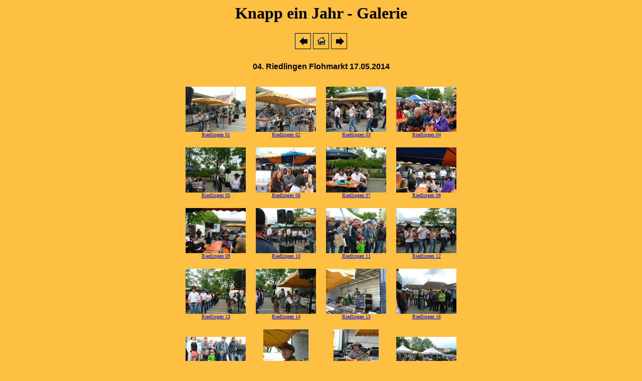

--- FILE ---
content_type: text/html; charset=ISO-8859-1
request_url: https://www.knappeinjahr.de/galerie2014/html/04.%20Riedlingen%20Flohmarkt%2017.05.2014.html
body_size: 1096
content:
<html>
<head>
<meta name="generator" content="JoJoThumb">
<meta name="keywords" content="JoJoThumb">
<meta http-equiv="Content-Type" content="text/html; charset=iso-8859-1">
<title>Knapp ein Jahr Fotogalerie - Thumbnails</title>
</head>
<body bgcolor="#FDC042">
<h1 style="text-align:center">Knapp ein Jahr - Galerie</h1>
<div style="text-align:center"><a href="03.%20Markdorf%20Dixiefest%2004.05.2014.html"><img src="../deco/links.gif" style="border-style:none" alt="03. Markdorf Dixiefest 04.05.2014" title="03. Markdorf Dixiefest 04.05.2014"></a> <a href="../galerie.html"><img src="../deco/home.gif" style="border-style:none" alt="galerie" title="galerie"></a> <a href="05.%20Bonanza%20CH-Bissegg%2031.05.2014.html"><img src="../deco/rechts.gif" style="border-style:none" alt="05. Bonanza CH-Bissegg 31.05.2014" title="05. Bonanza CH-Bissegg 31.05.2014"></a></div>
<h1 align="center"><font face="Arial" size="3">04. Riedlingen Flohmarkt 17.05.2014</font></h1><table align="center" border="0" cellpadding="10" cellspacing="0">
<tr>
<td align="center"><a href="04.%20Riedlingen%20Flohmarkt%2017.05.2014/Riedlingen%2001.html"><img src="../thumbs/04.%20Riedlingen%20Flohmarkt%2017.05.2014/Riedlingen%2001.jpg" style="border-style:none" width="120" height="90" alt="Riedlingen 01" title="Riedlingen 01"><br><font size="1">Riedlingen 01</font></a></td>
<td align="center"><a href="04.%20Riedlingen%20Flohmarkt%2017.05.2014/Riedlingen%2002.html"><img src="../thumbs/04.%20Riedlingen%20Flohmarkt%2017.05.2014/Riedlingen%2002.jpg" style="border-style:none" width="120" height="90" alt="Riedlingen 02" title="Riedlingen 02"><br><font size="1">Riedlingen 02</font></a></td>
<td align="center"><a href="04.%20Riedlingen%20Flohmarkt%2017.05.2014/Riedlingen%2003.html"><img src="../thumbs/04.%20Riedlingen%20Flohmarkt%2017.05.2014/Riedlingen%2003.jpg" style="border-style:none" width="120" height="90" alt="Riedlingen 03" title="Riedlingen 03"><br><font size="1">Riedlingen 03</font></a></td>
<td align="center"><a href="04.%20Riedlingen%20Flohmarkt%2017.05.2014/Riedlingen%2004.html"><img src="../thumbs/04.%20Riedlingen%20Flohmarkt%2017.05.2014/Riedlingen%2004.jpg" style="border-style:none" width="120" height="90" alt="Riedlingen 04" title="Riedlingen 04"><br><font size="1">Riedlingen 04</font></a></td>
</tr>
<tr>
<td align="center"><a href="04.%20Riedlingen%20Flohmarkt%2017.05.2014/Riedlingen%2005.html"><img src="../thumbs/04.%20Riedlingen%20Flohmarkt%2017.05.2014/Riedlingen%2005.jpg" style="border-style:none" width="120" height="90" alt="Riedlingen 05" title="Riedlingen 05"><br><font size="1">Riedlingen 05</font></a></td>
<td align="center"><a href="04.%20Riedlingen%20Flohmarkt%2017.05.2014/Riedlingen%2006.html"><img src="../thumbs/04.%20Riedlingen%20Flohmarkt%2017.05.2014/Riedlingen%2006.jpg" style="border-style:none" width="120" height="90" alt="Riedlingen 06" title="Riedlingen 06"><br><font size="1">Riedlingen 06</font></a></td>
<td align="center"><a href="04.%20Riedlingen%20Flohmarkt%2017.05.2014/Riedlingen%2007.html"><img src="../thumbs/04.%20Riedlingen%20Flohmarkt%2017.05.2014/Riedlingen%2007.jpg" style="border-style:none" width="120" height="90" alt="Riedlingen 07" title="Riedlingen 07"><br><font size="1">Riedlingen 07</font></a></td>
<td align="center"><a href="04.%20Riedlingen%20Flohmarkt%2017.05.2014/Riedlingen%2008.html"><img src="../thumbs/04.%20Riedlingen%20Flohmarkt%2017.05.2014/Riedlingen%2008.jpg" style="border-style:none" width="120" height="90" alt="Riedlingen 08" title="Riedlingen 08"><br><font size="1">Riedlingen 08</font></a></td>
</tr>
<tr>
<td align="center"><a href="04.%20Riedlingen%20Flohmarkt%2017.05.2014/Riedlingen%2009.html"><img src="../thumbs/04.%20Riedlingen%20Flohmarkt%2017.05.2014/Riedlingen%2009.jpg" style="border-style:none" width="120" height="90" alt="Riedlingen 09" title="Riedlingen 09"><br><font size="1">Riedlingen 09</font></a></td>
<td align="center"><a href="04.%20Riedlingen%20Flohmarkt%2017.05.2014/Riedlingen%2010.html"><img src="../thumbs/04.%20Riedlingen%20Flohmarkt%2017.05.2014/Riedlingen%2010.jpg" style="border-style:none" width="120" height="90" alt="Riedlingen 10" title="Riedlingen 10"><br><font size="1">Riedlingen 10</font></a></td>
<td align="center"><a href="04.%20Riedlingen%20Flohmarkt%2017.05.2014/Riedlingen%2011.html"><img src="../thumbs/04.%20Riedlingen%20Flohmarkt%2017.05.2014/Riedlingen%2011.jpg" style="border-style:none" width="120" height="90" alt="Riedlingen 11" title="Riedlingen 11"><br><font size="1">Riedlingen 11</font></a></td>
<td align="center"><a href="04.%20Riedlingen%20Flohmarkt%2017.05.2014/Riedlingen%2012.html"><img src="../thumbs/04.%20Riedlingen%20Flohmarkt%2017.05.2014/Riedlingen%2012.jpg" style="border-style:none" width="120" height="90" alt="Riedlingen 12" title="Riedlingen 12"><br><font size="1">Riedlingen 12</font></a></td>
</tr>
<tr>
<td align="center"><a href="04.%20Riedlingen%20Flohmarkt%2017.05.2014/Riedlingen%2013.html"><img src="../thumbs/04.%20Riedlingen%20Flohmarkt%2017.05.2014/Riedlingen%2013.jpg" style="border-style:none" width="120" height="90" alt="Riedlingen 13" title="Riedlingen 13"><br><font size="1">Riedlingen 13</font></a></td>
<td align="center"><a href="04.%20Riedlingen%20Flohmarkt%2017.05.2014/Riedlingen%2014.html"><img src="../thumbs/04.%20Riedlingen%20Flohmarkt%2017.05.2014/Riedlingen%2014.jpg" style="border-style:none" width="120" height="90" alt="Riedlingen 14" title="Riedlingen 14"><br><font size="1">Riedlingen 14</font></a></td>
<td align="center"><a href="04.%20Riedlingen%20Flohmarkt%2017.05.2014/Riedlingen%2015.html"><img src="../thumbs/04.%20Riedlingen%20Flohmarkt%2017.05.2014/Riedlingen%2015.jpg" style="border-style:none" width="120" height="90" alt="Riedlingen 15" title="Riedlingen 15"><br><font size="1">Riedlingen 15</font></a></td>
<td align="center"><a href="04.%20Riedlingen%20Flohmarkt%2017.05.2014/Riedlingen%2016.html"><img src="../thumbs/04.%20Riedlingen%20Flohmarkt%2017.05.2014/Riedlingen%2016.jpg" style="border-style:none" width="120" height="90" alt="Riedlingen 16" title="Riedlingen 16"><br><font size="1">Riedlingen 16</font></a></td>
</tr>
<tr>
<td align="center"><a href="04.%20Riedlingen%20Flohmarkt%2017.05.2014/Riedlingen%2017.html"><img src="../thumbs/04.%20Riedlingen%20Flohmarkt%2017.05.2014/Riedlingen%2017.jpg" style="border-style:none" width="120" height="90" alt="Riedlingen 17" title="Riedlingen 17"><br><font size="1">Riedlingen 17</font></a></td>
<td align="center"><a href="04.%20Riedlingen%20Flohmarkt%2017.05.2014/Riedlingen%2018.html"><img src="../thumbs/04.%20Riedlingen%20Flohmarkt%2017.05.2014/Riedlingen%2018.jpg" style="border-style:none" width="90" height="120" alt="Riedlingen 18" title="Riedlingen 18"><br><font size="1">Riedlingen 18</font></a></td>
<td align="center"><a href="04.%20Riedlingen%20Flohmarkt%2017.05.2014/Riedlingen%2019.html"><img src="../thumbs/04.%20Riedlingen%20Flohmarkt%2017.05.2014/Riedlingen%2019.jpg" style="border-style:none" width="90" height="120" alt="Riedlingen 19" title="Riedlingen 19"><br><font size="1">Riedlingen 19</font></a></td>
<td align="center"><a href="04.%20Riedlingen%20Flohmarkt%2017.05.2014/Riedlingen%2020.html"><img src="../thumbs/04.%20Riedlingen%20Flohmarkt%2017.05.2014/Riedlingen%2020.jpg" style="border-style:none" width="120" height="90" alt="Riedlingen 20" title="Riedlingen 20"><br><font size="1">Riedlingen 20</font></a></td>
</tr>
<tr>
<td align="center"><a href="04.%20Riedlingen%20Flohmarkt%2017.05.2014/Riedlingen%2021.html"><img src="../thumbs/04.%20Riedlingen%20Flohmarkt%2017.05.2014/Riedlingen%2021.jpg" style="border-style:none" width="120" height="90" alt="Riedlingen 21" title="Riedlingen 21"><br><font size="1">Riedlingen 21</font></a></td>
<td align="center"><a href="04.%20Riedlingen%20Flohmarkt%2017.05.2014/Riedlingen%2022.html"><img src="../thumbs/04.%20Riedlingen%20Flohmarkt%2017.05.2014/Riedlingen%2022.jpg" style="border-style:none" width="120" height="90" alt="Riedlingen 22" title="Riedlingen 22"><br><font size="1">Riedlingen 22</font></a></td>
<td align="center"><a href="04.%20Riedlingen%20Flohmarkt%2017.05.2014/Riedlingen%2023.html"><img src="../thumbs/04.%20Riedlingen%20Flohmarkt%2017.05.2014/Riedlingen%2023.jpg" style="border-style:none" width="120" height="90" alt="Riedlingen 23" title="Riedlingen 23"><br><font size="1">Riedlingen 23</font></a></td>
<td align="center"><a href="04.%20Riedlingen%20Flohmarkt%2017.05.2014/Riedlingen%2024.html"><img src="../thumbs/04.%20Riedlingen%20Flohmarkt%2017.05.2014/Riedlingen%2024.jpg" style="border-style:none" width="120" height="90" alt="Riedlingen 24" title="Riedlingen 24"><br><font size="1">Riedlingen 24</font></a></td>
</tr>
<tr>
<td align="center"><a href="04.%20Riedlingen%20Flohmarkt%2017.05.2014/Riedlingen%2025.html"><img src="../thumbs/04.%20Riedlingen%20Flohmarkt%2017.05.2014/Riedlingen%2025.jpg" style="border-style:none" width="120" height="90" alt="Riedlingen 25" title="Riedlingen 25"><br><font size="1">Riedlingen 25</font></a></td>
<td align="center"><a href="04.%20Riedlingen%20Flohmarkt%2017.05.2014/Riedlingen%2026.html"><img src="../thumbs/04.%20Riedlingen%20Flohmarkt%2017.05.2014/Riedlingen%2026.jpg" style="border-style:none" width="120" height="90" alt="Riedlingen 26" title="Riedlingen 26"><br><font size="1">Riedlingen 26</font></a></td>
<td align="center"><a href="04.%20Riedlingen%20Flohmarkt%2017.05.2014/Riedlingen%2027.html"><img src="../thumbs/04.%20Riedlingen%20Flohmarkt%2017.05.2014/Riedlingen%2027.jpg" style="border-style:none" width="120" height="90" alt="Riedlingen 27" title="Riedlingen 27"><br><font size="1">Riedlingen 27</font></a></td>
<td align="center"><a href="04.%20Riedlingen%20Flohmarkt%2017.05.2014/Riedlingen%2028.html"><img src="../thumbs/04.%20Riedlingen%20Flohmarkt%2017.05.2014/Riedlingen%2028.jpg" style="border-style:none" width="120" height="90" alt="Riedlingen 28" title="Riedlingen 28"><br><font size="1">Riedlingen 28</font></a></td>
</tr>
<tr>
<td align="center"><a href="04.%20Riedlingen%20Flohmarkt%2017.05.2014/Riedlingen%2029.html"><img src="../thumbs/04.%20Riedlingen%20Flohmarkt%2017.05.2014/Riedlingen%2029.jpg" style="border-style:none" width="120" height="90" alt="Riedlingen 29" title="Riedlingen 29"><br><font size="1">Riedlingen 29</font></a></td>
<td align="center"><a href="04.%20Riedlingen%20Flohmarkt%2017.05.2014/Riedlingen%2030.html"><img src="../thumbs/04.%20Riedlingen%20Flohmarkt%2017.05.2014/Riedlingen%2030.jpg" style="border-style:none" width="120" height="90" alt="Riedlingen 30" title="Riedlingen 30"><br><font size="1">Riedlingen 30</font></a></td>
<td align="center"><a href="04.%20Riedlingen%20Flohmarkt%2017.05.2014/Riedlingen%2031.html"><img src="../thumbs/04.%20Riedlingen%20Flohmarkt%2017.05.2014/Riedlingen%2031.jpg" style="border-style:none" width="120" height="90" alt="Riedlingen 31" title="Riedlingen 31"><br><font size="1">Riedlingen 31</font></a></td>
<td align="center"><a href="04.%20Riedlingen%20Flohmarkt%2017.05.2014/Riedlingen%2032.html"><img src="../thumbs/04.%20Riedlingen%20Flohmarkt%2017.05.2014/Riedlingen%2032.jpg" style="border-style:none" width="120" height="90" alt="Riedlingen 32" title="Riedlingen 32"><br><font size="1">Riedlingen 32</font></a></td>
</tr>
<tr>
<td align="center"><a href="04.%20Riedlingen%20Flohmarkt%2017.05.2014/Riedlingen%2033.html"><img src="../thumbs/04.%20Riedlingen%20Flohmarkt%2017.05.2014/Riedlingen%2033.jpg" style="border-style:none" width="120" height="90" alt="Riedlingen 33" title="Riedlingen 33"><br><font size="1">Riedlingen 33</font></a></td>
<td align="center"><a href="04.%20Riedlingen%20Flohmarkt%2017.05.2014/Riedlingen%2034.html"><img src="../thumbs/04.%20Riedlingen%20Flohmarkt%2017.05.2014/Riedlingen%2034.jpg" style="border-style:none" width="120" height="90" alt="Riedlingen 34" title="Riedlingen 34"><br><font size="1">Riedlingen 34</font></a></td>
<td align="center"><a href="04.%20Riedlingen%20Flohmarkt%2017.05.2014/Riedlingen%2035.html"><img src="../thumbs/04.%20Riedlingen%20Flohmarkt%2017.05.2014/Riedlingen%2035.jpg" style="border-style:none" width="120" height="90" alt="Riedlingen 35" title="Riedlingen 35"><br><font size="1">Riedlingen 35</font></a></td>
<td align="center"><a href="04.%20Riedlingen%20Flohmarkt%2017.05.2014/Riedlingen%2036.html"><img src="../thumbs/04.%20Riedlingen%20Flohmarkt%2017.05.2014/Riedlingen%2036.jpg" style="border-style:none" width="90" height="120" alt="Riedlingen 36" title="Riedlingen 36"><br><font size="1">Riedlingen 36</font></a></td>
</tr>
<tr>
<td align="center"><a href="04.%20Riedlingen%20Flohmarkt%2017.05.2014/Riedlingen%2037.html"><img src="../thumbs/04.%20Riedlingen%20Flohmarkt%2017.05.2014/Riedlingen%2037.jpg" style="border-style:none" width="90" height="120" alt="Riedlingen 37" title="Riedlingen 37"><br><font size="1">Riedlingen 37</font></a></td>
<td align="center"><a href="04.%20Riedlingen%20Flohmarkt%2017.05.2014/Riedlingen%2038.html"><img src="../thumbs/04.%20Riedlingen%20Flohmarkt%2017.05.2014/Riedlingen%2038.jpg" style="border-style:none" width="120" height="90" alt="Riedlingen 38" title="Riedlingen 38"><br><font size="1">Riedlingen 38</font></a></td>
<td align="center"><a href="04.%20Riedlingen%20Flohmarkt%2017.05.2014/Riedlingen%2039.html"><img src="../thumbs/04.%20Riedlingen%20Flohmarkt%2017.05.2014/Riedlingen%2039.jpg" style="border-style:none" width="120" height="90" alt="Riedlingen 39" title="Riedlingen 39"><br><font size="1">Riedlingen 39</font></a></td>
<td align="center"><a href="04.%20Riedlingen%20Flohmarkt%2017.05.2014/Riedlingen%2040.html"><img src="../thumbs/04.%20Riedlingen%20Flohmarkt%2017.05.2014/Riedlingen%2040.jpg" style="border-style:none" width="120" height="90" alt="Riedlingen 40" title="Riedlingen 40"><br><font size="1">Riedlingen 40</font></a></td>
</tr>
<tr>
<td align="center"><a href="04.%20Riedlingen%20Flohmarkt%2017.05.2014/Riedlingen%2041.html"><img src="../thumbs/04.%20Riedlingen%20Flohmarkt%2017.05.2014/Riedlingen%2041.jpg" style="border-style:none" width="120" height="90" alt="Riedlingen 41" title="Riedlingen 41"><br><font size="1">Riedlingen 41</font></a></td>
<td align="center"><a href="04.%20Riedlingen%20Flohmarkt%2017.05.2014/Riedlingen%2042.html"><img src="../thumbs/04.%20Riedlingen%20Flohmarkt%2017.05.2014/Riedlingen%2042.jpg" style="border-style:none" width="120" height="90" alt="Riedlingen 42" title="Riedlingen 42"><br><font size="1">Riedlingen 42</font></a></td>
<td align="center"><a href="04.%20Riedlingen%20Flohmarkt%2017.05.2014/Riedlingen%2043.html"><img src="../thumbs/04.%20Riedlingen%20Flohmarkt%2017.05.2014/Riedlingen%2043.jpg" style="border-style:none" width="120" height="90" alt="Riedlingen 43" title="Riedlingen 43"><br><font size="1">Riedlingen 43</font></a></td>
<td align="center"><a href="04.%20Riedlingen%20Flohmarkt%2017.05.2014/Riedlingen%2044.html"><img src="../thumbs/04.%20Riedlingen%20Flohmarkt%2017.05.2014/Riedlingen%2044.jpg" style="border-style:none" width="120" height="90" alt="Riedlingen 44" title="Riedlingen 44"><br><font size="1">Riedlingen 44</font></a></td>
</tr>
<tr>
<td align="center"><a href="04.%20Riedlingen%20Flohmarkt%2017.05.2014/Riedlingen%2045.html"><img src="../thumbs/04.%20Riedlingen%20Flohmarkt%2017.05.2014/Riedlingen%2045.jpg" style="border-style:none" width="120" height="90" alt="Riedlingen 45" title="Riedlingen 45"><br><font size="1">Riedlingen 45</font></a></td>
<td align="center"><a href="04.%20Riedlingen%20Flohmarkt%2017.05.2014/Riedlingen%2046.html"><img src="../thumbs/04.%20Riedlingen%20Flohmarkt%2017.05.2014/Riedlingen%2046.jpg" style="border-style:none" width="120" height="90" alt="Riedlingen 46" title="Riedlingen 46"><br><font size="1">Riedlingen 46</font></a></td>
<td align="center"><a href="04.%20Riedlingen%20Flohmarkt%2017.05.2014/Riedlingen%2047.html"><img src="../thumbs/04.%20Riedlingen%20Flohmarkt%2017.05.2014/Riedlingen%2047.jpg" style="border-style:none" width="120" height="90" alt="Riedlingen 47" title="Riedlingen 47"><br><font size="1">Riedlingen 47</font></a></td>
<td align="center"><a href="04.%20Riedlingen%20Flohmarkt%2017.05.2014/Riedlingen%2048.html"><img src="../thumbs/04.%20Riedlingen%20Flohmarkt%2017.05.2014/Riedlingen%2048.jpg" style="border-style:none" width="120" height="90" alt="Riedlingen 48" title="Riedlingen 48"><br><font size="1">Riedlingen 48</font></a></td>
</tr>
<tr>
<td align="center"><a href="04.%20Riedlingen%20Flohmarkt%2017.05.2014/Riedlingen%2049.html"><img src="../thumbs/04.%20Riedlingen%20Flohmarkt%2017.05.2014/Riedlingen%2049.jpg" style="border-style:none" width="120" height="90" alt="Riedlingen 49" title="Riedlingen 49"><br><font size="1">Riedlingen 49</font></a></td>
<td align="center"><a href="04.%20Riedlingen%20Flohmarkt%2017.05.2014/Riedlingen%2050.html"><img src="../thumbs/04.%20Riedlingen%20Flohmarkt%2017.05.2014/Riedlingen%2050.jpg" style="border-style:none" width="120" height="90" alt="Riedlingen 50" title="Riedlingen 50"><br><font size="1">Riedlingen 50</font></a></td>
<td align="center"><a href="04.%20Riedlingen%20Flohmarkt%2017.05.2014/Riedlingen%2051.html"><img src="../thumbs/04.%20Riedlingen%20Flohmarkt%2017.05.2014/Riedlingen%2051.jpg" style="border-style:none" width="90" height="120" alt="Riedlingen 51" title="Riedlingen 51"><br><font size="1">Riedlingen 51</font></a></td>
<td align="center"><a href="04.%20Riedlingen%20Flohmarkt%2017.05.2014/Riedlingen%2052.html"><img src="../thumbs/04.%20Riedlingen%20Flohmarkt%2017.05.2014/Riedlingen%2052.jpg" style="border-style:none" width="120" height="90" alt="Riedlingen 52" title="Riedlingen 52"><br><font size="1">Riedlingen 52</font></a></td>
</tr>
<tr>
<td align="center"><a href="04.%20Riedlingen%20Flohmarkt%2017.05.2014/Riedlingen%2053.html"><img src="../thumbs/04.%20Riedlingen%20Flohmarkt%2017.05.2014/Riedlingen%2053.jpg" style="border-style:none" width="120" height="90" alt="Riedlingen 53" title="Riedlingen 53"><br><font size="1">Riedlingen 53</font></a></td>
<td align="center"><a href="04.%20Riedlingen%20Flohmarkt%2017.05.2014/Riedlingen%2054.html"><img src="../thumbs/04.%20Riedlingen%20Flohmarkt%2017.05.2014/Riedlingen%2054.jpg" style="border-style:none" width="120" height="90" alt="Riedlingen 54" title="Riedlingen 54"><br><font size="1">Riedlingen 54</font></a></td>
<td align="center"><a href="04.%20Riedlingen%20Flohmarkt%2017.05.2014/Riedlingen%2055.html"><img src="../thumbs/04.%20Riedlingen%20Flohmarkt%2017.05.2014/Riedlingen%2055.jpg" style="border-style:none" width="120" height="90" alt="Riedlingen 55" title="Riedlingen 55"><br><font size="1">Riedlingen 55</font></a></td>
<td align="center"><a href="04.%20Riedlingen%20Flohmarkt%2017.05.2014/Riedlingen%2056.html"><img src="../thumbs/04.%20Riedlingen%20Flohmarkt%2017.05.2014/Riedlingen%2056.jpg" style="border-style:none" width="120" height="90" alt="Riedlingen 56" title="Riedlingen 56"><br><font size="1">Riedlingen 56</font></a></td>
</tr>
<tr>
<td align="center"><a href="04.%20Riedlingen%20Flohmarkt%2017.05.2014/Riedlingen%2057.html"><img src="../thumbs/04.%20Riedlingen%20Flohmarkt%2017.05.2014/Riedlingen%2057.jpg" style="border-style:none" width="120" height="90" alt="Riedlingen 57" title="Riedlingen 57"><br><font size="1">Riedlingen 57</font></a></td>
<td align="center"><a href="04.%20Riedlingen%20Flohmarkt%2017.05.2014/Riedlingen%2058.html"><img src="../thumbs/04.%20Riedlingen%20Flohmarkt%2017.05.2014/Riedlingen%2058.jpg" style="border-style:none" width="120" height="90" alt="Riedlingen 58" title="Riedlingen 58"><br><font size="1">Riedlingen 58</font></a></td>
<td align="center"><a href="04.%20Riedlingen%20Flohmarkt%2017.05.2014/Riedlingen%2059.html"><img src="../thumbs/04.%20Riedlingen%20Flohmarkt%2017.05.2014/Riedlingen%2059.jpg" style="border-style:none" width="120" height="90" alt="Riedlingen 59" title="Riedlingen 59"><br><font size="1">Riedlingen 59</font></a></td>
<td align="center"><a href="04.%20Riedlingen%20Flohmarkt%2017.05.2014/Riedlingen%2060.html"><img src="../thumbs/04.%20Riedlingen%20Flohmarkt%2017.05.2014/Riedlingen%2060.jpg" style="border-style:none" width="120" height="90" alt="Riedlingen 60" title="Riedlingen 60"><br><font size="1">Riedlingen 60</font></a></td>
</tr>
<tr>
<td align="center"><a href="04.%20Riedlingen%20Flohmarkt%2017.05.2014/Riedlingen%2061.html"><img src="../thumbs/04.%20Riedlingen%20Flohmarkt%2017.05.2014/Riedlingen%2061.jpg" style="border-style:none" width="120" height="90" alt="Riedlingen 61" title="Riedlingen 61"><br><font size="1">Riedlingen 61</font></a></td>
<td align="center"><a href="04.%20Riedlingen%20Flohmarkt%2017.05.2014/Riedlingen%2062.html"><img src="../thumbs/04.%20Riedlingen%20Flohmarkt%2017.05.2014/Riedlingen%2062.jpg" style="border-style:none" width="120" height="90" alt="Riedlingen 62" title="Riedlingen 62"><br><font size="1">Riedlingen 62</font></a></td>
<td align="center"><a href="04.%20Riedlingen%20Flohmarkt%2017.05.2014/Riedlingen%2063.html"><img src="../thumbs/04.%20Riedlingen%20Flohmarkt%2017.05.2014/Riedlingen%2063.jpg" style="border-style:none" width="120" height="90" alt="Riedlingen 63" title="Riedlingen 63"><br><font size="1">Riedlingen 63</font></a></td>
<td align="center"><a href="04.%20Riedlingen%20Flohmarkt%2017.05.2014/Riedlingen%2064.html"><img src="../thumbs/04.%20Riedlingen%20Flohmarkt%2017.05.2014/Riedlingen%2064.jpg" style="border-style:none" width="120" height="90" alt="Riedlingen 64" title="Riedlingen 64"><br><font size="1">Riedlingen 64</font></a></td>
</tr>
<tr>
<td align="center"><a href="04.%20Riedlingen%20Flohmarkt%2017.05.2014/Riedlingen%2065.html"><img src="../thumbs/04.%20Riedlingen%20Flohmarkt%2017.05.2014/Riedlingen%2065.jpg" style="border-style:none" width="120" height="90" alt="Riedlingen 65" title="Riedlingen 65"><br><font size="1">Riedlingen 65</font></a></td>
<td align="center"><a href="04.%20Riedlingen%20Flohmarkt%2017.05.2014/Riedlingen%2066.html"><img src="../thumbs/04.%20Riedlingen%20Flohmarkt%2017.05.2014/Riedlingen%2066.jpg" style="border-style:none" width="120" height="90" alt="Riedlingen 66" title="Riedlingen 66"><br><font size="1">Riedlingen 66</font></a></td>
<td align="center"><a href="04.%20Riedlingen%20Flohmarkt%2017.05.2014/Riedlingen%2067.html"><img src="../thumbs/04.%20Riedlingen%20Flohmarkt%2017.05.2014/Riedlingen%2067.jpg" style="border-style:none" width="120" height="90" alt="Riedlingen 67" title="Riedlingen 67"><br><font size="1">Riedlingen 67</font></a></td>
<td align="center"><a href="04.%20Riedlingen%20Flohmarkt%2017.05.2014/Riedlingen%2068.html"><img src="../thumbs/04.%20Riedlingen%20Flohmarkt%2017.05.2014/Riedlingen%2068.jpg" style="border-style:none" width="120" height="90" alt="Riedlingen 68" title="Riedlingen 68"><br><font size="1">Riedlingen 68</font></a></td>
</tr>
</table>
<h1 align="center"><font face="Arial" size="2">Bild anklicken zum vergr&ouml;ssern</font></h1>
<p style="text-align:center"><span style="font-size:8pt; font-family:verdana,arial; text-decoration:none">Erstellt am 16.11.2014</span></p>

</body>
</html>
